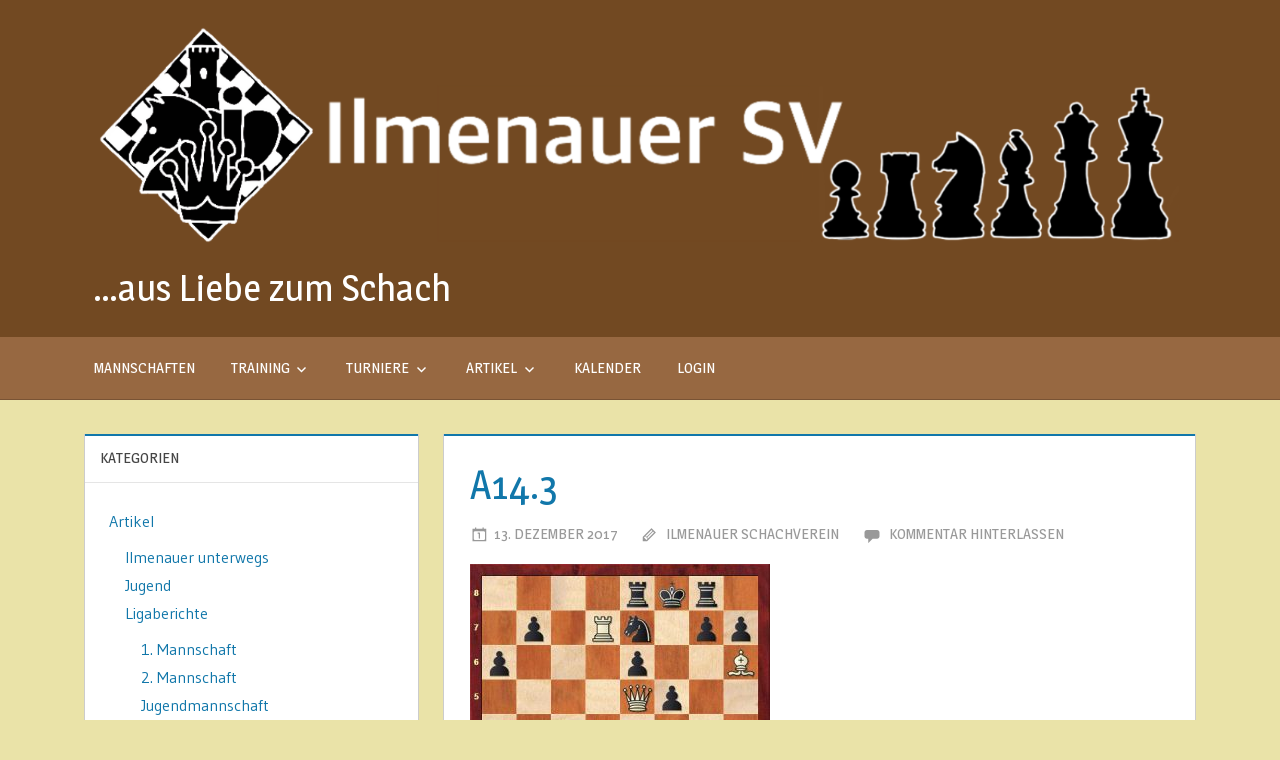

--- FILE ---
content_type: text/html; charset=UTF-8
request_url: https://ilmenauer-schachverein.de/adventskalender-14-tuerchen/a14-3/
body_size: 53777
content:
<!DOCTYPE html>
<html dir="ltr" lang="de" prefix="og: https://ogp.me/ns#">

<head>
<meta charset="UTF-8">
<meta name="viewport" content="width=device-width, initial-scale=1">
<link rel="profile" href="http://gmpg.org/xfn/11">
<link rel="pingback" href="https://ilmenauer-schachverein.de/xmlrpc.php">

<title>A14.3 | ...aus Liebe zum Schach</title>

		<!-- All in One SEO 4.9.3 - aioseo.com -->
	<meta name="robots" content="max-image-preview:large" />
	<meta name="author" content="Ilmenauer Schachverein"/>
	<link rel="canonical" href="https://ilmenauer-schachverein.de/adventskalender-14-tuerchen/a14-3/" />
	<meta name="generator" content="All in One SEO (AIOSEO) 4.9.3" />
		<meta property="og:locale" content="de_DE" />
		<meta property="og:site_name" content="...aus Liebe zum Schach | Aus Liebe zum Schach" />
		<meta property="og:type" content="article" />
		<meta property="og:title" content="A14.3 | ...aus Liebe zum Schach" />
		<meta property="og:url" content="https://ilmenauer-schachverein.de/adventskalender-14-tuerchen/a14-3/" />
		<meta property="og:image" content="https://ilmenauer-schachverein.de/wp-content/uploads/2025/01/Unbenannt-9-1.png" />
		<meta property="og:image:secure_url" content="https://ilmenauer-schachverein.de/wp-content/uploads/2025/01/Unbenannt-9-1.png" />
		<meta property="article:published_time" content="2017-12-13T20:37:13+00:00" />
		<meta property="article:modified_time" content="2017-12-13T20:37:13+00:00" />
		<meta name="twitter:card" content="summary" />
		<meta name="twitter:title" content="A14.3 | ...aus Liebe zum Schach" />
		<meta name="twitter:image" content="https://ilmenauer-schachverein.de/wp-content/uploads/2025/01/Unbenannt-9-1.png" />
		<script type="application/ld+json" class="aioseo-schema">
			{"@context":"https:\/\/schema.org","@graph":[{"@type":"BreadcrumbList","@id":"https:\/\/ilmenauer-schachverein.de\/adventskalender-14-tuerchen\/a14-3\/#breadcrumblist","itemListElement":[{"@type":"ListItem","@id":"https:\/\/ilmenauer-schachverein.de#listItem","position":1,"name":"Home","item":"https:\/\/ilmenauer-schachverein.de","nextItem":{"@type":"ListItem","@id":"https:\/\/ilmenauer-schachverein.de\/adventskalender-14-tuerchen\/a14-3\/#listItem","name":"A14.3"}},{"@type":"ListItem","@id":"https:\/\/ilmenauer-schachverein.de\/adventskalender-14-tuerchen\/a14-3\/#listItem","position":2,"name":"A14.3","previousItem":{"@type":"ListItem","@id":"https:\/\/ilmenauer-schachverein.de#listItem","name":"Home"}}]},{"@type":"ItemPage","@id":"https:\/\/ilmenauer-schachverein.de\/adventskalender-14-tuerchen\/a14-3\/#itempage","url":"https:\/\/ilmenauer-schachverein.de\/adventskalender-14-tuerchen\/a14-3\/","name":"A14.3 | ...aus Liebe zum Schach","inLanguage":"de-DE","isPartOf":{"@id":"https:\/\/ilmenauer-schachverein.de\/#website"},"breadcrumb":{"@id":"https:\/\/ilmenauer-schachverein.de\/adventskalender-14-tuerchen\/a14-3\/#breadcrumblist"},"author":{"@id":"https:\/\/ilmenauer-schachverein.de\/author\/flumior\/#author"},"creator":{"@id":"https:\/\/ilmenauer-schachverein.de\/author\/flumior\/#author"},"datePublished":"2017-12-13T20:37:13+01:00","dateModified":"2017-12-13T20:37:13+01:00"},{"@type":"Organization","@id":"https:\/\/ilmenauer-schachverein.de\/#organization","name":"Ilmenauer Schachverein","description":"Aus Liebe zum Schach","url":"https:\/\/ilmenauer-schachverein.de\/","logo":{"@type":"ImageObject","url":"https:\/\/ilmenauer-schachverein.de\/wp-content\/uploads\/2025\/01\/Unbenannt-9-1.png","@id":"https:\/\/ilmenauer-schachverein.de\/adventskalender-14-tuerchen\/a14-3\/#organizationLogo","width":1440,"height":300},"image":{"@id":"https:\/\/ilmenauer-schachverein.de\/adventskalender-14-tuerchen\/a14-3\/#organizationLogo"}},{"@type":"Person","@id":"https:\/\/ilmenauer-schachverein.de\/author\/flumior\/#author","url":"https:\/\/ilmenauer-schachverein.de\/author\/flumior\/","name":"Ilmenauer Schachverein","image":{"@type":"ImageObject","@id":"https:\/\/ilmenauer-schachverein.de\/adventskalender-14-tuerchen\/a14-3\/#authorImage","url":"https:\/\/secure.gravatar.com\/avatar\/b0b20883ccd9a5d9aa74ac87579601012c05bc1a73389aa9679619a180c1ef0a?s=96&d=mm&r=g","width":96,"height":96,"caption":"Ilmenauer Schachverein"}},{"@type":"WebSite","@id":"https:\/\/ilmenauer-schachverein.de\/#website","url":"https:\/\/ilmenauer-schachverein.de\/","name":"Ilmenauer SV","description":"Aus Liebe zum Schach","inLanguage":"de-DE","publisher":{"@id":"https:\/\/ilmenauer-schachverein.de\/#organization"}}]}
		</script>
		<!-- All in One SEO -->

<link rel="alternate" type="application/rss+xml" title="...aus Liebe zum Schach &raquo; Feed" href="https://ilmenauer-schachverein.de/feed/" />
<link rel="alternate" type="application/rss+xml" title="...aus Liebe zum Schach &raquo; Kommentar-Feed" href="https://ilmenauer-schachverein.de/comments/feed/" />
<link rel="alternate" type="application/rss+xml" title="...aus Liebe zum Schach &raquo; A14.3-Kommentar-Feed" href="https://ilmenauer-schachverein.de/adventskalender-14-tuerchen/a14-3/feed/" />
<link rel="alternate" title="oEmbed (JSON)" type="application/json+oembed" href="https://ilmenauer-schachverein.de/wp-json/oembed/1.0/embed?url=https%3A%2F%2Filmenauer-schachverein.de%2Fadventskalender-14-tuerchen%2Fa14-3%2F" />
<link rel="alternate" title="oEmbed (XML)" type="text/xml+oembed" href="https://ilmenauer-schachverein.de/wp-json/oembed/1.0/embed?url=https%3A%2F%2Filmenauer-schachverein.de%2Fadventskalender-14-tuerchen%2Fa14-3%2F&#038;format=xml" />
<style id='wp-img-auto-sizes-contain-inline-css' type='text/css'>
img:is([sizes=auto i],[sizes^="auto," i]){contain-intrinsic-size:3000px 1500px}
/*# sourceURL=wp-img-auto-sizes-contain-inline-css */
</style>
<style id='wp-emoji-styles-inline-css' type='text/css'>

	img.wp-smiley, img.emoji {
		display: inline !important;
		border: none !important;
		box-shadow: none !important;
		height: 1em !important;
		width: 1em !important;
		margin: 0 0.07em !important;
		vertical-align: -0.1em !important;
		background: none !important;
		padding: 0 !important;
	}
/*# sourceURL=wp-emoji-styles-inline-css */
</style>
<style id='wp-block-library-inline-css' type='text/css'>
:root{--wp-block-synced-color:#7a00df;--wp-block-synced-color--rgb:122,0,223;--wp-bound-block-color:var(--wp-block-synced-color);--wp-editor-canvas-background:#ddd;--wp-admin-theme-color:#007cba;--wp-admin-theme-color--rgb:0,124,186;--wp-admin-theme-color-darker-10:#006ba1;--wp-admin-theme-color-darker-10--rgb:0,107,160.5;--wp-admin-theme-color-darker-20:#005a87;--wp-admin-theme-color-darker-20--rgb:0,90,135;--wp-admin-border-width-focus:2px}@media (min-resolution:192dpi){:root{--wp-admin-border-width-focus:1.5px}}.wp-element-button{cursor:pointer}:root .has-very-light-gray-background-color{background-color:#eee}:root .has-very-dark-gray-background-color{background-color:#313131}:root .has-very-light-gray-color{color:#eee}:root .has-very-dark-gray-color{color:#313131}:root .has-vivid-green-cyan-to-vivid-cyan-blue-gradient-background{background:linear-gradient(135deg,#00d084,#0693e3)}:root .has-purple-crush-gradient-background{background:linear-gradient(135deg,#34e2e4,#4721fb 50%,#ab1dfe)}:root .has-hazy-dawn-gradient-background{background:linear-gradient(135deg,#faaca8,#dad0ec)}:root .has-subdued-olive-gradient-background{background:linear-gradient(135deg,#fafae1,#67a671)}:root .has-atomic-cream-gradient-background{background:linear-gradient(135deg,#fdd79a,#004a59)}:root .has-nightshade-gradient-background{background:linear-gradient(135deg,#330968,#31cdcf)}:root .has-midnight-gradient-background{background:linear-gradient(135deg,#020381,#2874fc)}:root{--wp--preset--font-size--normal:16px;--wp--preset--font-size--huge:42px}.has-regular-font-size{font-size:1em}.has-larger-font-size{font-size:2.625em}.has-normal-font-size{font-size:var(--wp--preset--font-size--normal)}.has-huge-font-size{font-size:var(--wp--preset--font-size--huge)}.has-text-align-center{text-align:center}.has-text-align-left{text-align:left}.has-text-align-right{text-align:right}.has-fit-text{white-space:nowrap!important}#end-resizable-editor-section{display:none}.aligncenter{clear:both}.items-justified-left{justify-content:flex-start}.items-justified-center{justify-content:center}.items-justified-right{justify-content:flex-end}.items-justified-space-between{justify-content:space-between}.screen-reader-text{border:0;clip-path:inset(50%);height:1px;margin:-1px;overflow:hidden;padding:0;position:absolute;width:1px;word-wrap:normal!important}.screen-reader-text:focus{background-color:#ddd;clip-path:none;color:#444;display:block;font-size:1em;height:auto;left:5px;line-height:normal;padding:15px 23px 14px;text-decoration:none;top:5px;width:auto;z-index:100000}html :where(.has-border-color){border-style:solid}html :where([style*=border-top-color]){border-top-style:solid}html :where([style*=border-right-color]){border-right-style:solid}html :where([style*=border-bottom-color]){border-bottom-style:solid}html :where([style*=border-left-color]){border-left-style:solid}html :where([style*=border-width]){border-style:solid}html :where([style*=border-top-width]){border-top-style:solid}html :where([style*=border-right-width]){border-right-style:solid}html :where([style*=border-bottom-width]){border-bottom-style:solid}html :where([style*=border-left-width]){border-left-style:solid}html :where(img[class*=wp-image-]){height:auto;max-width:100%}:where(figure){margin:0 0 1em}html :where(.is-position-sticky){--wp-admin--admin-bar--position-offset:var(--wp-admin--admin-bar--height,0px)}@media screen and (max-width:600px){html :where(.is-position-sticky){--wp-admin--admin-bar--position-offset:0px}}

/*# sourceURL=wp-block-library-inline-css */
</style><style id='global-styles-inline-css' type='text/css'>
:root{--wp--preset--aspect-ratio--square: 1;--wp--preset--aspect-ratio--4-3: 4/3;--wp--preset--aspect-ratio--3-4: 3/4;--wp--preset--aspect-ratio--3-2: 3/2;--wp--preset--aspect-ratio--2-3: 2/3;--wp--preset--aspect-ratio--16-9: 16/9;--wp--preset--aspect-ratio--9-16: 9/16;--wp--preset--color--black: #000000;--wp--preset--color--cyan-bluish-gray: #abb8c3;--wp--preset--color--white: #ffffff;--wp--preset--color--pale-pink: #f78da7;--wp--preset--color--vivid-red: #cf2e2e;--wp--preset--color--luminous-vivid-orange: #ff6900;--wp--preset--color--luminous-vivid-amber: #fcb900;--wp--preset--color--light-green-cyan: #7bdcb5;--wp--preset--color--vivid-green-cyan: #00d084;--wp--preset--color--pale-cyan-blue: #8ed1fc;--wp--preset--color--vivid-cyan-blue: #0693e3;--wp--preset--color--vivid-purple: #9b51e0;--wp--preset--gradient--vivid-cyan-blue-to-vivid-purple: linear-gradient(135deg,rgb(6,147,227) 0%,rgb(155,81,224) 100%);--wp--preset--gradient--light-green-cyan-to-vivid-green-cyan: linear-gradient(135deg,rgb(122,220,180) 0%,rgb(0,208,130) 100%);--wp--preset--gradient--luminous-vivid-amber-to-luminous-vivid-orange: linear-gradient(135deg,rgb(252,185,0) 0%,rgb(255,105,0) 100%);--wp--preset--gradient--luminous-vivid-orange-to-vivid-red: linear-gradient(135deg,rgb(255,105,0) 0%,rgb(207,46,46) 100%);--wp--preset--gradient--very-light-gray-to-cyan-bluish-gray: linear-gradient(135deg,rgb(238,238,238) 0%,rgb(169,184,195) 100%);--wp--preset--gradient--cool-to-warm-spectrum: linear-gradient(135deg,rgb(74,234,220) 0%,rgb(151,120,209) 20%,rgb(207,42,186) 40%,rgb(238,44,130) 60%,rgb(251,105,98) 80%,rgb(254,248,76) 100%);--wp--preset--gradient--blush-light-purple: linear-gradient(135deg,rgb(255,206,236) 0%,rgb(152,150,240) 100%);--wp--preset--gradient--blush-bordeaux: linear-gradient(135deg,rgb(254,205,165) 0%,rgb(254,45,45) 50%,rgb(107,0,62) 100%);--wp--preset--gradient--luminous-dusk: linear-gradient(135deg,rgb(255,203,112) 0%,rgb(199,81,192) 50%,rgb(65,88,208) 100%);--wp--preset--gradient--pale-ocean: linear-gradient(135deg,rgb(255,245,203) 0%,rgb(182,227,212) 50%,rgb(51,167,181) 100%);--wp--preset--gradient--electric-grass: linear-gradient(135deg,rgb(202,248,128) 0%,rgb(113,206,126) 100%);--wp--preset--gradient--midnight: linear-gradient(135deg,rgb(2,3,129) 0%,rgb(40,116,252) 100%);--wp--preset--font-size--small: 13px;--wp--preset--font-size--medium: 20px;--wp--preset--font-size--large: 36px;--wp--preset--font-size--x-large: 42px;--wp--preset--spacing--20: 0.44rem;--wp--preset--spacing--30: 0.67rem;--wp--preset--spacing--40: 1rem;--wp--preset--spacing--50: 1.5rem;--wp--preset--spacing--60: 2.25rem;--wp--preset--spacing--70: 3.38rem;--wp--preset--spacing--80: 5.06rem;--wp--preset--shadow--natural: 6px 6px 9px rgba(0, 0, 0, 0.2);--wp--preset--shadow--deep: 12px 12px 50px rgba(0, 0, 0, 0.4);--wp--preset--shadow--sharp: 6px 6px 0px rgba(0, 0, 0, 0.2);--wp--preset--shadow--outlined: 6px 6px 0px -3px rgb(255, 255, 255), 6px 6px rgb(0, 0, 0);--wp--preset--shadow--crisp: 6px 6px 0px rgb(0, 0, 0);}:where(.is-layout-flex){gap: 0.5em;}:where(.is-layout-grid){gap: 0.5em;}body .is-layout-flex{display: flex;}.is-layout-flex{flex-wrap: wrap;align-items: center;}.is-layout-flex > :is(*, div){margin: 0;}body .is-layout-grid{display: grid;}.is-layout-grid > :is(*, div){margin: 0;}:where(.wp-block-columns.is-layout-flex){gap: 2em;}:where(.wp-block-columns.is-layout-grid){gap: 2em;}:where(.wp-block-post-template.is-layout-flex){gap: 1.25em;}:where(.wp-block-post-template.is-layout-grid){gap: 1.25em;}.has-black-color{color: var(--wp--preset--color--black) !important;}.has-cyan-bluish-gray-color{color: var(--wp--preset--color--cyan-bluish-gray) !important;}.has-white-color{color: var(--wp--preset--color--white) !important;}.has-pale-pink-color{color: var(--wp--preset--color--pale-pink) !important;}.has-vivid-red-color{color: var(--wp--preset--color--vivid-red) !important;}.has-luminous-vivid-orange-color{color: var(--wp--preset--color--luminous-vivid-orange) !important;}.has-luminous-vivid-amber-color{color: var(--wp--preset--color--luminous-vivid-amber) !important;}.has-light-green-cyan-color{color: var(--wp--preset--color--light-green-cyan) !important;}.has-vivid-green-cyan-color{color: var(--wp--preset--color--vivid-green-cyan) !important;}.has-pale-cyan-blue-color{color: var(--wp--preset--color--pale-cyan-blue) !important;}.has-vivid-cyan-blue-color{color: var(--wp--preset--color--vivid-cyan-blue) !important;}.has-vivid-purple-color{color: var(--wp--preset--color--vivid-purple) !important;}.has-black-background-color{background-color: var(--wp--preset--color--black) !important;}.has-cyan-bluish-gray-background-color{background-color: var(--wp--preset--color--cyan-bluish-gray) !important;}.has-white-background-color{background-color: var(--wp--preset--color--white) !important;}.has-pale-pink-background-color{background-color: var(--wp--preset--color--pale-pink) !important;}.has-vivid-red-background-color{background-color: var(--wp--preset--color--vivid-red) !important;}.has-luminous-vivid-orange-background-color{background-color: var(--wp--preset--color--luminous-vivid-orange) !important;}.has-luminous-vivid-amber-background-color{background-color: var(--wp--preset--color--luminous-vivid-amber) !important;}.has-light-green-cyan-background-color{background-color: var(--wp--preset--color--light-green-cyan) !important;}.has-vivid-green-cyan-background-color{background-color: var(--wp--preset--color--vivid-green-cyan) !important;}.has-pale-cyan-blue-background-color{background-color: var(--wp--preset--color--pale-cyan-blue) !important;}.has-vivid-cyan-blue-background-color{background-color: var(--wp--preset--color--vivid-cyan-blue) !important;}.has-vivid-purple-background-color{background-color: var(--wp--preset--color--vivid-purple) !important;}.has-black-border-color{border-color: var(--wp--preset--color--black) !important;}.has-cyan-bluish-gray-border-color{border-color: var(--wp--preset--color--cyan-bluish-gray) !important;}.has-white-border-color{border-color: var(--wp--preset--color--white) !important;}.has-pale-pink-border-color{border-color: var(--wp--preset--color--pale-pink) !important;}.has-vivid-red-border-color{border-color: var(--wp--preset--color--vivid-red) !important;}.has-luminous-vivid-orange-border-color{border-color: var(--wp--preset--color--luminous-vivid-orange) !important;}.has-luminous-vivid-amber-border-color{border-color: var(--wp--preset--color--luminous-vivid-amber) !important;}.has-light-green-cyan-border-color{border-color: var(--wp--preset--color--light-green-cyan) !important;}.has-vivid-green-cyan-border-color{border-color: var(--wp--preset--color--vivid-green-cyan) !important;}.has-pale-cyan-blue-border-color{border-color: var(--wp--preset--color--pale-cyan-blue) !important;}.has-vivid-cyan-blue-border-color{border-color: var(--wp--preset--color--vivid-cyan-blue) !important;}.has-vivid-purple-border-color{border-color: var(--wp--preset--color--vivid-purple) !important;}.has-vivid-cyan-blue-to-vivid-purple-gradient-background{background: var(--wp--preset--gradient--vivid-cyan-blue-to-vivid-purple) !important;}.has-light-green-cyan-to-vivid-green-cyan-gradient-background{background: var(--wp--preset--gradient--light-green-cyan-to-vivid-green-cyan) !important;}.has-luminous-vivid-amber-to-luminous-vivid-orange-gradient-background{background: var(--wp--preset--gradient--luminous-vivid-amber-to-luminous-vivid-orange) !important;}.has-luminous-vivid-orange-to-vivid-red-gradient-background{background: var(--wp--preset--gradient--luminous-vivid-orange-to-vivid-red) !important;}.has-very-light-gray-to-cyan-bluish-gray-gradient-background{background: var(--wp--preset--gradient--very-light-gray-to-cyan-bluish-gray) !important;}.has-cool-to-warm-spectrum-gradient-background{background: var(--wp--preset--gradient--cool-to-warm-spectrum) !important;}.has-blush-light-purple-gradient-background{background: var(--wp--preset--gradient--blush-light-purple) !important;}.has-blush-bordeaux-gradient-background{background: var(--wp--preset--gradient--blush-bordeaux) !important;}.has-luminous-dusk-gradient-background{background: var(--wp--preset--gradient--luminous-dusk) !important;}.has-pale-ocean-gradient-background{background: var(--wp--preset--gradient--pale-ocean) !important;}.has-electric-grass-gradient-background{background: var(--wp--preset--gradient--electric-grass) !important;}.has-midnight-gradient-background{background: var(--wp--preset--gradient--midnight) !important;}.has-small-font-size{font-size: var(--wp--preset--font-size--small) !important;}.has-medium-font-size{font-size: var(--wp--preset--font-size--medium) !important;}.has-large-font-size{font-size: var(--wp--preset--font-size--large) !important;}.has-x-large-font-size{font-size: var(--wp--preset--font-size--x-large) !important;}
/*# sourceURL=global-styles-inline-css */
</style>

<style id='classic-theme-styles-inline-css' type='text/css'>
/*! This file is auto-generated */
.wp-block-button__link{color:#fff;background-color:#32373c;border-radius:9999px;box-shadow:none;text-decoration:none;padding:calc(.667em + 2px) calc(1.333em + 2px);font-size:1.125em}.wp-block-file__button{background:#32373c;color:#fff;text-decoration:none}
/*# sourceURL=/wp-includes/css/classic-themes.min.css */
</style>
<link rel='stylesheet' id='contact-form-7-css' href='https://ilmenauer-schachverein.de/wp-content/plugins/contact-form-7/includes/css/styles.css?ver=6.1.4' type='text/css' media='all' />
<link rel='stylesheet' id='list-last-changes-css' href='https://ilmenauer-schachverein.de/wp-content/plugins/list-last-changes/css/list-last-changes.css?ver=6.9' type='text/css' media='all' />
<link rel='stylesheet' id='if-menu-site-css-css' href='https://ilmenauer-schachverein.de/wp-content/plugins/if-menu/assets/if-menu-site.css?ver=6.9' type='text/css' media='all' />
<link rel='stylesheet' id='sidebar-login-css' href='https://ilmenauer-schachverein.de/wp-content/plugins/sidebar-login/build/sidebar-login.css?ver=1603096399' type='text/css' media='all' />
<link rel='stylesheet' id='treville-stylesheet-css' href='https://ilmenauer-schachverein.de/wp-content/themes/Ilmenau/style.css?ver=1.2.1' type='text/css' media='all' />
<style id='treville-stylesheet-inline-css' type='text/css'>
.site-description, .type-post .entry-footer .entry-categories, .type-post .post-navigation { position: absolute; clip: rect(1px, 1px, 1px, 1px); width: 1px; height: 1px; overflow: hidden; }
/*# sourceURL=treville-stylesheet-inline-css */
</style>
<link rel='stylesheet' id='genericons-css' href='https://ilmenauer-schachverein.de/wp-content/themes/Ilmenau/css/genericons/genericons.css?ver=3.4.1' type='text/css' media='all' />
<link rel='stylesheet' id='treville-default-fonts-css' href='//fonts.googleapis.com/css?family=Gudea%3A400%2C400italic%2C700%2C700italic%7CMagra%3A400%2C400italic%2C700%2C700italic&#038;subset=latin%2Clatin-ext' type='text/css' media='all' />
<link rel='stylesheet' id='tablepress-default-css' href='https://ilmenauer-schachverein.de/wp-content/tablepress-combined.min.css?ver=67' type='text/css' media='all' />
<link rel='stylesheet' id='simcal-qtip-css' href='https://ilmenauer-schachverein.de/wp-content/plugins/google-calendar-events/assets/generated/vendor/jquery.qtip.min.css?ver=3.6.1' type='text/css' media='all' />
<link rel='stylesheet' id='simcal-default-calendar-grid-css' href='https://ilmenauer-schachverein.de/wp-content/plugins/google-calendar-events/assets/generated/default-calendar-grid.min.css?ver=3.6.1' type='text/css' media='all' />
<link rel='stylesheet' id='simcal-default-calendar-list-css' href='https://ilmenauer-schachverein.de/wp-content/plugins/google-calendar-events/assets/generated/default-calendar-list.min.css?ver=3.6.1' type='text/css' media='all' />
<script type="text/javascript" src="https://ilmenauer-schachverein.de/wp-includes/js/jquery/jquery.min.js?ver=3.7.1" id="jquery-core-js"></script>
<script type="text/javascript" src="https://ilmenauer-schachverein.de/wp-includes/js/jquery/jquery-migrate.min.js?ver=3.4.1" id="jquery-migrate-js"></script>
<script type="text/javascript" src="https://ilmenauer-schachverein.de/wp-content/themes/Ilmenau/js/navigation.js?ver=20170619" id="treville-jquery-navigation-js"></script>
<link rel="https://api.w.org/" href="https://ilmenauer-schachverein.de/wp-json/" /><link rel="alternate" title="JSON" type="application/json" href="https://ilmenauer-schachverein.de/wp-json/wp/v2/media/570" /><link rel="EditURI" type="application/rsd+xml" title="RSD" href="https://ilmenauer-schachverein.de/xmlrpc.php?rsd" />
<meta name="generator" content="WordPress 6.9" />
<link rel='shortlink' href='https://ilmenauer-schachverein.de/?p=570' />
<style type="text/css" id="custom-background-css">
body.custom-background { background-color: #eae3a8; }
</style>
	<link rel="icon" href="https://ilmenauer-schachverein.de/wp-content/uploads/2025/01/cropped-Unbenannt-9-1-32x32.png" sizes="32x32" />
<link rel="icon" href="https://ilmenauer-schachverein.de/wp-content/uploads/2025/01/cropped-Unbenannt-9-1-192x192.png" sizes="192x192" />
<link rel="apple-touch-icon" href="https://ilmenauer-schachverein.de/wp-content/uploads/2025/01/cropped-Unbenannt-9-1-180x180.png" />
<meta name="msapplication-TileImage" content="https://ilmenauer-schachverein.de/wp-content/uploads/2025/01/cropped-Unbenannt-9-1-270x270.png" />
		<style type="text/css" id="wp-custom-css">
			.widget ul {
    list-style: none;
}	
.main-navigation-menu ul {
    position: absolute;
    z-index: 99;
    display: none;
    margin: 0;
    padding: 0;
    background: #724922
; /* Hintergrundfarbe des Dropdown-Menüs */
    border: 1px solid rgba(0,0,0,0.2);
    border-top: 4px solid rgba(0,0,0,0.2);
    list-style-position: outside;
    list-style-type: none;
}
/*
.main-navigation-menu ul a {
    box-sizing: border-box;
    padding: 1em;
    min-width: 250px;
    min-width: 16rem;
    border-bottom: 1px solid rgba(0,0,0,0.2);
    font-size: 14px;
    font-size: 0.875rem;
    -webkit-transition: none;
    transition: none;
    color: #016601; /* Textfarbe des Dropdown-Menüs */
}






		</style>
		</head>

<body class="attachment wp-singular attachment-template-default single single-attachment postid-570 attachmentid-570 attachment-jpeg custom-background wp-custom-logo wp-theme-Ilmenau sidebar-left author-hidden">

	<div id="page" class="hfeed site">

		<a class="skip-link screen-reader-text" href="#content">Zum Inhalt springen</a>

		<header id="masthead" class="site-header clearfix" role="banner">

			<div class="header-main container clearfix">

				<div id="logo" class="site-branding clearfix">

					<a href="https://ilmenauer-schachverein.de/" class="custom-logo-link" rel="home"><img width="1440" height="300" src="https://ilmenauer-schachverein.de/wp-content/uploads/2025/01/Unbenannt-9-1.png" class="custom-logo" alt="&#8230;aus Liebe zum Schach" decoding="async" fetchpriority="high" srcset="https://ilmenauer-schachverein.de/wp-content/uploads/2025/01/Unbenannt-9-1.png 1440w, https://ilmenauer-schachverein.de/wp-content/uploads/2025/01/Unbenannt-9-1-300x63.png 300w, https://ilmenauer-schachverein.de/wp-content/uploads/2025/01/Unbenannt-9-1-1024x213.png 1024w, https://ilmenauer-schachverein.de/wp-content/uploads/2025/01/Unbenannt-9-1-768x160.png 768w" sizes="(max-width: 1440px) 100vw, 1440px" /></a>					
			<p class="site-title"><a href="https://ilmenauer-schachverein.de/" rel="home">&#8230;aus Liebe zum Schach</a></p>

							
			<p class="site-description">Aus Liebe zum Schach</p>

		
				</div><!-- .site-branding -->

				<div id="header-navigation" class="header-area">

					<div class="top-navigation-menu-wrap"></div>
					
				</div>

			</div><!-- .header-main -->

			
				<div id="main-navigation-wrap" class="main-navigation-wrap clearfix">

					<nav id="main-navigation" class="primary-navigation navigation container clearfix" role="navigation">

						<ul id="menu-hauptmenue" class="main-navigation-menu"><li id="menu-item-39" class="menu-item menu-item-type-post_type menu-item-object-page menu-item-39"><a href="https://ilmenauer-schachverein.de/mannschaften/">Mannschaften</a></li>
<li id="menu-item-40" class="menu-item menu-item-type-post_type menu-item-object-page menu-item-has-children menu-item-40"><a href="https://ilmenauer-schachverein.de/training/">Training</a>
<ul class="sub-menu">
	<li id="menu-item-977" class="menu-item menu-item-type-post_type menu-item-object-page menu-item-977"><a href="https://ilmenauer-schachverein.de/training/">Training</a></li>
	<li id="menu-item-976" class="menu-item menu-item-type-post_type menu-item-object-page menu-item-976"><a href="https://ilmenauer-schachverein.de/schach-ag-tu-ilmenau/">Schach AG an der TU Ilmenau</a></li>
</ul>
</li>
<li id="menu-item-210" class="menu-item menu-item-type-post_type menu-item-object-page menu-item-has-children menu-item-210"><a href="https://ilmenauer-schachverein.de/turniere/">Turniere</a>
<ul class="sub-menu">
	<li id="menu-item-3042" class="menu-item menu-item-type-custom menu-item-object-custom menu-item-has-children menu-item-3042"><a href="https://isst.ilmenauer-schachverein.de/">Ilmenauer Schnellschachturnier</a>
	<ul class="sub-menu">
		<li id="menu-item-3040" class="menu-item menu-item-type-custom menu-item-object-custom menu-item-3040"><a href="https://isst.ilmenauer-schachverein.de/2023">2023 &#8211; Ilmenauer Schnellschachturnier</a></li>
		<li id="menu-item-3038" class="menu-item menu-item-type-custom menu-item-object-custom menu-item-3038"><a href="https://isst.ilmenauer-schachverein.de/2024">2024 &#8211; Ilmenauer Schnellschachturnier</a></li>
		<li id="menu-item-3142" class="menu-item menu-item-type-custom menu-item-object-custom menu-item-3142"><a href="https://isst.ilmenauer-schachverein.de/2025">2025 &#8211; Ilmenauer Schnellschachturnier</a></li>
	</ul>
</li>
	<li id="menu-item-3145" class="menu-item menu-item-type-custom menu-item-object-custom menu-item-has-children menu-item-3145"><a href="https://open.ilmenauer-schachverein.de/">Ilmenauer Open</a>
	<ul class="sub-menu">
		<li id="menu-item-3032" class="menu-item menu-item-type-custom menu-item-object-custom menu-item-3032"><a href="https://open.ilmenauer-schachverein.de/2024">2024 &#8211; Ilmenauer Open</a></li>
		<li id="menu-item-3143" class="menu-item menu-item-type-custom menu-item-object-custom menu-item-3143"><a href="https://open.ilmenauer-schachverein.de/2025">2025 &#8211; Ilmenauer Open</a></li>
	</ul>
</li>
	<li id="menu-item-3041" class="menu-item menu-item-type-custom menu-item-object-custom menu-item-has-children menu-item-3041"><a href="https://vm.ilmenauer-schachverein.de">Vereinsmeisterschaft</a>
	<ul class="sub-menu">
		<li id="menu-item-3039" class="menu-item menu-item-type-custom menu-item-object-custom menu-item-3039"><a href="https://vm.ilmenauer-schachverein.de/2023">2023 &#8211; Vereinsmeisterschaft</a></li>
		<li id="menu-item-3037" class="menu-item menu-item-type-custom menu-item-object-custom menu-item-3037"><a href="https://vm.ilmenauer-schachverein.de/2024">2024 &#8211; Vereinsmeisterschaft</a></li>
		<li id="menu-item-3144" class="menu-item menu-item-type-custom menu-item-object-custom menu-item-3144"><a href="https://vm.ilmenauer-schachverein.de/2025/">2025 &#8211; Vereinsmeisterschaft</a></li>
	</ul>
</li>
	<li id="menu-item-61" class="menu-item menu-item-type-post_type menu-item-object-page menu-item-has-children menu-item-61"><a href="https://ilmenauer-schachverein.de/vereinsturniere/">Vereinsturniere &#8211; sonstige</a>
	<ul class="sub-menu">
		<li id="menu-item-85" class="menu-item menu-item-type-post_type menu-item-object-page menu-item-85"><a href="https://ilmenauer-schachverein.de/vereinsturniere/vereinsmeisterschaft-2017/">Vereinsmeisterschaft</a></li>
		<li id="menu-item-73" class="menu-item menu-item-type-post_type menu-item-object-page menu-item-73"><a href="https://ilmenauer-schachverein.de/vereinsturniere/vereinspokal/">Vereinspokal</a></li>
		<li id="menu-item-72" class="menu-item menu-item-type-post_type menu-item-object-page menu-item-72"><a href="https://ilmenauer-schachverein.de/vereinsturniere/blitzmeisterschaft/">Blitzmeisterschaft</a></li>
	</ul>
</li>
</ul>
</li>
<li id="menu-item-131" class="menu-item menu-item-type-taxonomy menu-item-object-category menu-item-has-children menu-item-131"><a href="https://ilmenauer-schachverein.de/category/artikel/">Artikel</a>
<ul class="sub-menu">
	<li id="menu-item-286" class="menu-item menu-item-type-taxonomy menu-item-object-category menu-item-286"><a href="https://ilmenauer-schachverein.de/category/artikel/ligaberichte/">Ligaberichte</a></li>
	<li id="menu-item-287" class="menu-item menu-item-type-taxonomy menu-item-object-category menu-item-287"><a href="https://ilmenauer-schachverein.de/category/artikel/ilmenauer-unterwegs/">Ilmenauer unterwegs</a></li>
</ul>
</li>
<li id="menu-item-2778" class="menu-item menu-item-type-post_type menu-item-object-page menu-item-2778"><a href="https://ilmenauer-schachverein.de/kalender/">Kalender</a></li>
<li id="menu-item-2779" class="menu-item menu-item-type-post_type menu-item-object-page menu-item-2779"><a href="https://ilmenauer-schachverein.de/login/">Login</a></li>
</ul>
					</nav><!-- #main-navigation -->

				</div>

			
		</header><!-- #masthead -->

		
		
		
		<div id="content" class="site-content container clearfix">

	<section id="primary" class="content-single content-area">
		<main id="main" class="site-main" role="main">

		
<article id="post-570" class="post-570 attachment type-attachment status-inherit hentry">

	<header class="entry-header">

		<h1 class="entry-title">A14.3</h1>
		<div class="entry-meta"><span class="meta-date"><a href="https://ilmenauer-schachverein.de/adventskalender-14-tuerchen/a14-3/" title="20:37" rel="bookmark"><time class="entry-date published updated" datetime="2017-12-13T20:37:13+01:00">13. Dezember 2017</time></a></span><span class="meta-author"> <span class="author vcard"><a class="url fn n" href="https://ilmenauer-schachverein.de/author/flumior/" title="Alle Beiträge von Ilmenauer Schachverein anzeigen" rel="author">Ilmenauer Schachverein</a></span></span><span class="meta-comments"> <a href="https://ilmenauer-schachverein.de/adventskalender-14-tuerchen/a14-3/#respond">Kommentar hinterlassen</a></span></div>
	</header><!-- .entry-header -->

	
	<div class="post-content">

		<div class="entry-content clearfix">

			<p class="attachment"><a href='https://ilmenauer-schachverein.de/wp-content/uploads/2017/12/A14.3.jpg'><img decoding="async" width="300" height="300" src="https://ilmenauer-schachverein.de/wp-content/uploads/2017/12/A14.3-300x300.jpg" class="attachment-medium size-medium" alt="" srcset="https://ilmenauer-schachverein.de/wp-content/uploads/2017/12/A14.3-300x300.jpg 300w, https://ilmenauer-schachverein.de/wp-content/uploads/2017/12/A14.3-150x150.jpg 150w, https://ilmenauer-schachverein.de/wp-content/uploads/2017/12/A14.3.jpg 452w" sizes="(max-width: 300px) 100vw, 300px" /></a></p>

			
		</div><!-- .entry-content -->

		<footer class="entry-footer">

			
		<div class="entry-categories clearfix">
			<span class="meta-categories clearfix">
							</span>
		</div><!-- .entry-categories -->

					
		</footer><!-- .entry-footer -->

	</div>

	
	
</article>
	<div id="respond" class="comment-respond">
		<h3 id="reply-title" class="comment-reply-title">Schreibe einen Kommentar</h3><form action="https://ilmenauer-schachverein.de/wp-comments-post.php" method="post" id="commentform" class="comment-form"><p class="comment-notes"><span id="email-notes">Deine E-Mail-Adresse wird nicht veröffentlicht.</span> <span class="required-field-message">Erforderliche Felder sind mit <span class="required">*</span> markiert</span></p><p class="comment-form-comment"><label for="comment">Kommentar <span class="required">*</span></label> <textarea autocomplete="new-password"  id="fb9fcdb465"  name="fb9fcdb465"   cols="45" rows="8" maxlength="65525" required></textarea><textarea id="comment" aria-label="hp-comment" aria-hidden="true" name="comment" autocomplete="new-password" style="padding:0 !important;clip:rect(1px, 1px, 1px, 1px) !important;position:absolute !important;white-space:nowrap !important;height:1px !important;width:1px !important;overflow:hidden !important;" tabindex="-1"></textarea><script data-noptimize>document.getElementById("comment").setAttribute( "id", "a56d80f80104f0198f8a479f9dc5b3e1" );document.getElementById("fb9fcdb465").setAttribute( "id", "comment" );</script></p><p class="comment-form-author"><label for="author">Name <span class="required">*</span></label> <input id="author" name="author" type="text" value="" size="30" maxlength="245" autocomplete="name" required /></p>
<p class="comment-form-email"><label for="email">E-Mail-Adresse <span class="required">*</span></label> <input id="email" name="email" type="email" value="" size="30" maxlength="100" aria-describedby="email-notes" autocomplete="email" required /></p>
<p class="comment-form-url"><label for="url">Website</label> <input id="url" name="url" type="url" value="" size="30" maxlength="200" autocomplete="url" /></p>
<p class="form-submit"><input name="submit" type="submit" id="submit" class="submit" value="Kommentar abschicken" /> <input type='hidden' name='comment_post_ID' value='570' id='comment_post_ID' />
<input type='hidden' name='comment_parent' id='comment_parent' value='0' />
</p></form>	</div><!-- #respond -->
	
		</main><!-- #main -->
	</section><!-- #primary -->

	
	<section id="secondary" class="sidebar widget-area clearfix" role="complementary">

		<div class="widget-wrap"><aside id="categories-5" class="widget widget_categories clearfix"><div class="widget-header"><h3 class="widget-title">Kategorien</h3></div>
			<ul>
					<li class="cat-item cat-item-17"><a href="https://ilmenauer-schachverein.de/category/artikel/">Artikel</a>
<ul class='children'>
	<li class="cat-item cat-item-19"><a href="https://ilmenauer-schachverein.de/category/artikel/ilmenauer-unterwegs/">Ilmenauer unterwegs</a>
</li>
	<li class="cat-item cat-item-59"><a href="https://ilmenauer-schachverein.de/category/artikel/jugend/">Jugend</a>
</li>
	<li class="cat-item cat-item-4"><a href="https://ilmenauer-schachverein.de/category/artikel/ligaberichte/">Ligaberichte</a>
	<ul class='children'>
	<li class="cat-item cat-item-5"><a href="https://ilmenauer-schachverein.de/category/artikel/ligaberichte/1-mannschaft/">1. Mannschaft</a>
</li>
	<li class="cat-item cat-item-6"><a href="https://ilmenauer-schachverein.de/category/artikel/ligaberichte/2-mannschaft/">2. Mannschaft</a>
</li>
	<li class="cat-item cat-item-8"><a href="https://ilmenauer-schachverein.de/category/artikel/ligaberichte/jugendmannschaft/">Jugendmannschaft</a>
</li>
	</ul>
</li>
</ul>
</li>
	<li class="cat-item cat-item-34"><a href="https://ilmenauer-schachverein.de/category/kalender/">Kalender</a>
<ul class='children'>
	<li class="cat-item cat-item-39"><a href="https://ilmenauer-schachverein.de/category/kalender/sonstiges/">sonstiges</a>
</li>
</ul>
</li>
	<li class="cat-item cat-item-1"><a href="https://ilmenauer-schachverein.de/category/neuigkeiten/">Neuigkeiten</a>
</li>
	<li class="cat-item cat-item-21"><a href="https://ilmenauer-schachverein.de/category/eigene-turniere/">Turniere</a>
<ul class='children'>
	<li class="cat-item cat-item-22"><a href="https://ilmenauer-schachverein.de/category/eigene-turniere/gerd-fornahl-gedenkturnier/">Gerd-Fornahl Gedenkturnier</a>
</li>
	<li class="cat-item cat-item-20"><a href="https://ilmenauer-schachverein.de/category/eigene-turniere/issm/">Ilmenauer Schnellschachturnier</a>
</li>
</ul>
</li>
			</ul>

			</aside></div><div class="widget-wrap"><aside id="text-11" class="widget widget_text clearfix"><div class="widget-header"><h3 class="widget-title">Mitgliederbereich</h3></div>			<div class="textwidget"><ul>
<li>Mitgliederportal</li>
<li>Cloud</li>
<li>Videos, Material, Datenbanken</li>
</ul>
<p><a href="https://ilmenauer-schachverein.de/login/">-&gt; Hier Anmelden</a></p>
</div>
		</aside></div><div class="widget-wrap"><aside id="text-13" class="widget widget_text clearfix"><div class="widget-header"><h3 class="widget-title">Informationen</h3></div>			<div class="textwidget"><p><strong>Direkt zu &#8230;</strong></p>
<p><a href="https://ed.thsb.de/thueringen/thueringenliga?view=rangliste&amp;liga=270" target="_blank" rel="noopener">Ergebnisse Thüringenliga 2025/26</a></p>
<p><a href="https://ed.thsb.de/sb-mitte/1-bezirksklasse-mitte?view=rangliste&amp;liga=277" target="_blank" rel="noopener">Ergebnisse 1. Bezirksklasse Mitte 2025/26</a></p>
<p><a href="https://ed.thsb.de/sb-mitte/2-bezirksklasse-mitte?view=rangliste&amp;liga=278" target="_blank" rel="noopener">Ergebnisse 2. Bezirksklasse Mitte 2025/26</a></p>
<p><strong>Kurznachrichten</strong></p>
<p>Am vierten Spieltag, der am 14.12. stattfand, verlor die erste Mannschaft stark geschwächt ihr Auswärtsspiel gegen Meuselwitzer SV mit 3:5. Die zweite Mannschaft gewann gegen SV Empor Erfurt 4 3,5:2,5. Die dritte Mannschaft siegte 2,5 : 1,5   gegen den SC Turm Erfurt 4.</p>
<p>Unser <strong>Training</strong> findet aktuell im <strong>Ernst-Abbe-Zentrum</strong> (Ehrenbergstraße 29) zu den gewohnten Zeiten statt!</p>
<p><strong>Veranstaltungen</strong><br />
<div class="simcal-calendar simcal-default-calendar simcal-default-calendar-list simcal-default-calendar-light" data-calendar-id="2216" data-timezone="Europe/Paris" data-offset="3600" data-week-start="1" data-calendar-start="1768518000" data-calendar-end="1777208400" data-events-first="1769932800" data-events-last="1777208400"><div class="simcal-calendar-list simcal-calendar-list-compact"><nav class="simcal-calendar-head">
	<div class="simcal-nav">
		<button class="simcal-nav-button simcal-prev" title="Zurück" aria-label="Zurück">
			<i class="simcal-icon-left"></i>
		</button>
	</div>
	<div class="simcal-nav simcal-current " data-calendar-current="1768518000">
		<h3 class="simcal-current-label"> </h3>
	</div>
	<div class="simcal-nav">		<button class="simcal-nav-button simcal-next" title="Weiter" aria-label="Weiter">			<i class="simcal-icon-right"></i>
		</button>
	</div>
</nav>
<div class="simcal-events-list-container" data-prev="1752616800" data-next="1784152800" data-heading-small="Feb. - Apr. 2026" data-heading-large="Februar - April, 2026"><div class="simcal-weekday-0 simcal-past simcal-day simcal-day-has-events simcal-day-has-1-events simcal-events-calendar-2216" data-events-count="1">
	<ul class="simcal-events">
	<li class="simcal-event simcal-events-calendar-2216" style="" itemscope itemtype="http://schema.org/Event" data-start="1769932800">
		<div class="simcal-event-details"><p><strong><span class="simcal-event-start simcal-event-start-date" data-event-start="1769932800" data-event-format="j. F Y" itemprop="startDate" content="2026-02-01T09:00:00+01:00">1. Februar 2026</span> <span class="simcal-event-start simcal-event-start-time" data-event-start="1769932800" data-event-format="H:i" itemprop="startDate" content="2026-02-01T09:00:00+01:00">09:00</span> Uhr</strong></p>
<div><div class="simcal-event-description" itemprop="description"><table>
<tbody>
<tr>
<td><b>Thüringer Spielklassen</b></td>
</tr>
<tr>
<td>6. Runde</td>
</tr>
</tbody>
</table>
</div></div></div>
	</li>
</ul>

</div>
<div class="simcal-weekday-0 simcal-past simcal-day simcal-day-has-events simcal-day-has-1-events simcal-events-calendar-2216" data-events-count="1">
	<ul class="simcal-events">
	<li class="simcal-event simcal-events-calendar-2216" style="" itemscope itemtype="http://schema.org/Event" data-start="1772352000">
		<div class="simcal-event-details"><p><strong><span class="simcal-event-start simcal-event-start-date" data-event-start="1772352000" data-event-format="j. F Y" itemprop="startDate" content="2026-03-01T09:00:00+01:00">1. März 2026</span> <span class="simcal-event-start simcal-event-start-time" data-event-start="1772352000" data-event-format="H:i" itemprop="startDate" content="2026-03-01T09:00:00+01:00">09:00</span> Uhr</strong></p>
<div><div class="simcal-event-description" itemprop="description"><table>
<tbody>
<tr>
<td><b>Thüringer Spielklassen</b></td>
</tr>
<tr>
<td>7. Runde</td>
</tr>
</tbody>
</table>
</div></div></div>
	</li>
</ul>

</div>
<div class="simcal-weekday-0 simcal-past simcal-day simcal-day-has-events simcal-day-has-1-events simcal-events-calendar-2216" data-events-count="1">
	<ul class="simcal-events">
	<li class="simcal-event simcal-events-calendar-2216" style="" itemscope itemtype="http://schema.org/Event" data-start="1774767600">
		<div class="simcal-event-details"><p><strong><span class="simcal-event-start simcal-event-start-date" data-event-start="1774767600" data-event-format="j. F Y" itemprop="startDate" content="2026-03-29T09:00:00+02:00">29. März 2026</span> <span class="simcal-event-start simcal-event-start-time" data-event-start="1774767600" data-event-format="H:i" itemprop="startDate" content="2026-03-29T09:00:00+02:00">09:00</span> Uhr</strong></p>
<div><div class="simcal-event-description" itemprop="description"><table>
<tbody>
<tr>
<td><b>Thüringer Spielklassen</b></td>
</tr>
<tr>
<td>8. Runde</td>
</tr>
</tbody>
</table>
</div></div></div>
	</li>
</ul>

</div>
<div class="simcal-weekday-0 simcal-past simcal-day simcal-day-has-events simcal-day-has-1-events simcal-events-calendar-2216" data-events-count="1">
	<ul class="simcal-events">
	<li class="simcal-event simcal-events-calendar-2216" style="" itemscope itemtype="http://schema.org/Event" data-start="1777186800">
		<div class="simcal-event-details"><p><strong><span class="simcal-event-start simcal-event-start-date" data-event-start="1777186800" data-event-format="j. F Y" itemprop="startDate" content="2026-04-26T09:00:00+02:00">26. April 2026</span> <span class="simcal-event-start simcal-event-start-time" data-event-start="1777186800" data-event-format="H:i" itemprop="startDate" content="2026-04-26T09:00:00+02:00">09:00</span> Uhr</strong></p>
<div><div class="simcal-event-description" itemprop="description"><table>
<tbody>
<tr>
<td><b>Thüringer Spielklassen</b></td>
</tr>
<tr>
<td>9. Runde</td>
</tr>
</tbody>
</table>
</div></div></div>
	</li>
</ul>

</div>
</div><div class="simcal-ajax-loader simcal-spinner-top" style="display: none;"><i class="simcal-icon-spinner simcal-icon-spin"></i></div></div></div></p>
<p><strong>zuletzt bearbeitete Beiträge</strong><br />
 <ul>
  <li class="list_last_changes_title">
- <a href="https://ilmenauer-schachverein.de/zum-gedenken-an-dr-klaus-leuner/">Zum Gedenken an Dr. Klaus Leuner</a>   </li>
  <li class="list_last_changes_title">
- <a href="https://ilmenauer-schachverein.de/ein-glorreiches-wochenende/">ein glorreiches Wochenende</a>   </li>
  <li class="list_last_changes_title">
- <a href="https://ilmenauer-schachverein.de/ein-voller-erfolg-die-ersten-mannschaftskaempfe-der-saison/">Ein voller Erfolg - die ersten Mannschaftskämpfe der Saison</a>   </li>
  <li class="list_last_changes_title">
- <a href="https://ilmenauer-schachverein.de/schach-open-2025/">Schach Open 2025</a>   </li>
  <li class="list_last_changes_title">
- <a href="https://ilmenauer-schachverein.de/31-ilmenauer-schnellschachtunier-2025/">31.Ilmenauer Schnellschachtunier 2025</a>   </li>
 </ul>
</p>
<p>Ihr könnt uns auch auf <a href="https://www.facebook.com/IlmenauerSchachverein/?ref=bookmarks">Facebook</a> oder <a href="https://www.instagram.com/ilmenauer_schachverein/?hl=de">Instagram</a> folgen 🙂</p>
</div>
		</aside></div>
	</section><!-- #secondary -->



	</div><!-- #content -->

	
	<div id="footer" class="footer-wrap">

		<footer id="colophon" class="site-footer container clearfix" role="contentinfo">

			  

			<div id="footer-text" class="site-info">
				<a href="http://ilmenauer-schachverein.de/impressum/">Impressum</a>   |
				
				<a href="http://ilmenauer-schachverein.de/datenschutzerklaerung/">Datenschutzerklärung</a>   |
				
				<a href="https://www.facebook.com/IlmenauerSchachverein/?ref=bookmarks" target="_blank">Facebook</a>   |
				
				<a href="https://www.instagram.com/ilmenauer_schachverein/?hl=de" target="_blank">Instagram</a>   
			</div><!-- .site-info -->

		</footer><!-- #colophon -->

	</div>

</div><!-- #page -->

<script type="speculationrules">
{"prefetch":[{"source":"document","where":{"and":[{"href_matches":"/*"},{"not":{"href_matches":["/wp-*.php","/wp-admin/*","/wp-content/uploads/*","/wp-content/*","/wp-content/plugins/*","/wp-content/themes/Ilmenau/*","/*\\?(.+)"]}},{"not":{"selector_matches":"a[rel~=\"nofollow\"]"}},{"not":{"selector_matches":".no-prefetch, .no-prefetch a"}}]},"eagerness":"conservative"}]}
</script>
<script type="text/javascript" src="https://ilmenauer-schachverein.de/wp-includes/js/dist/hooks.min.js?ver=dd5603f07f9220ed27f1" id="wp-hooks-js"></script>
<script type="text/javascript" src="https://ilmenauer-schachverein.de/wp-includes/js/dist/i18n.min.js?ver=c26c3dc7bed366793375" id="wp-i18n-js"></script>
<script type="text/javascript" id="wp-i18n-js-after">
/* <![CDATA[ */
wp.i18n.setLocaleData( { 'text direction\u0004ltr': [ 'ltr' ] } );
//# sourceURL=wp-i18n-js-after
/* ]]> */
</script>
<script type="text/javascript" src="https://ilmenauer-schachverein.de/wp-content/plugins/contact-form-7/includes/swv/js/index.js?ver=6.1.4" id="swv-js"></script>
<script type="text/javascript" id="contact-form-7-js-translations">
/* <![CDATA[ */
( function( domain, translations ) {
	var localeData = translations.locale_data[ domain ] || translations.locale_data.messages;
	localeData[""].domain = domain;
	wp.i18n.setLocaleData( localeData, domain );
} )( "contact-form-7", {"translation-revision-date":"2025-10-26 03:28:49+0000","generator":"GlotPress\/4.0.3","domain":"messages","locale_data":{"messages":{"":{"domain":"messages","plural-forms":"nplurals=2; plural=n != 1;","lang":"de"},"This contact form is placed in the wrong place.":["Dieses Kontaktformular wurde an der falschen Stelle platziert."],"Error:":["Fehler:"]}},"comment":{"reference":"includes\/js\/index.js"}} );
//# sourceURL=contact-form-7-js-translations
/* ]]> */
</script>
<script type="text/javascript" id="contact-form-7-js-before">
/* <![CDATA[ */
var wpcf7 = {
    "api": {
        "root": "https:\/\/ilmenauer-schachverein.de\/wp-json\/",
        "namespace": "contact-form-7\/v1"
    },
    "cached": 1
};
//# sourceURL=contact-form-7-js-before
/* ]]> */
</script>
<script type="text/javascript" src="https://ilmenauer-schachverein.de/wp-content/plugins/contact-form-7/includes/js/index.js?ver=6.1.4" id="contact-form-7-js"></script>
<script type="text/javascript" src="https://ilmenauer-schachverein.de/wp-content/plugins/google-calendar-events/assets/generated/vendor/jquery.qtip.min.js?ver=3.6.1" id="simcal-qtip-js"></script>
<script type="text/javascript" id="simcal-default-calendar-js-extra">
/* <![CDATA[ */
var simcal_default_calendar = {"ajax_url":"/wp-admin/admin-ajax.php","nonce":"ebfbd9c33a","locale":"de_DE","text_dir":"ltr","months":{"full":["Januar","Februar","M\u00e4rz","April","Mai","Juni","Juli","August","September","Oktober","November","Dezember"],"short":["Jan.","Feb.","M\u00e4rz","Apr.","Mai","Juni","Juli","Aug.","Sep.","Okt.","Nov.","Dez."]},"days":{"full":["Sonntag","Montag","Dienstag","Mittwoch","Donnerstag","Freitag","Samstag"],"short":["So.","Mo.","Di.","Mi.","Do.","Fr.","Sa."]},"meridiem":{"AM":"a.m.","am":"a.m.","PM":"p.m.","pm":"p.m."}};
var simcal_default_calendar = {"ajax_url":"/wp-admin/admin-ajax.php","nonce":"ebfbd9c33a","locale":"de_DE","text_dir":"ltr","months":{"full":["Januar","Februar","M\u00e4rz","April","Mai","Juni","Juli","August","September","Oktober","November","Dezember"],"short":["Jan.","Feb.","M\u00e4rz","Apr.","Mai","Juni","Juli","Aug.","Sep.","Okt.","Nov.","Dez."]},"days":{"full":["Sonntag","Montag","Dienstag","Mittwoch","Donnerstag","Freitag","Samstag"],"short":["So.","Mo.","Di.","Mi.","Do.","Fr.","Sa."]},"meridiem":{"AM":"a.m.","am":"a.m.","PM":"p.m.","pm":"p.m."}};
//# sourceURL=simcal-default-calendar-js-extra
/* ]]> */
</script>
<script type="text/javascript" src="https://ilmenauer-schachverein.de/wp-content/plugins/google-calendar-events/assets/generated/default-calendar.min.js?ver=3.6.1" id="simcal-default-calendar-js"></script>
<script type="text/javascript" src="https://ilmenauer-schachverein.de/wp-content/plugins/google-calendar-events/assets/generated/vendor/imagesloaded.pkgd.min.js?ver=3.6.1" id="simplecalendar-imagesloaded-js"></script>
<script id="wp-emoji-settings" type="application/json">
{"baseUrl":"https://s.w.org/images/core/emoji/17.0.2/72x72/","ext":".png","svgUrl":"https://s.w.org/images/core/emoji/17.0.2/svg/","svgExt":".svg","source":{"concatemoji":"https://ilmenauer-schachverein.de/wp-includes/js/wp-emoji-release.min.js?ver=6.9"}}
</script>
<script type="module">
/* <![CDATA[ */
/*! This file is auto-generated */
const a=JSON.parse(document.getElementById("wp-emoji-settings").textContent),o=(window._wpemojiSettings=a,"wpEmojiSettingsSupports"),s=["flag","emoji"];function i(e){try{var t={supportTests:e,timestamp:(new Date).valueOf()};sessionStorage.setItem(o,JSON.stringify(t))}catch(e){}}function c(e,t,n){e.clearRect(0,0,e.canvas.width,e.canvas.height),e.fillText(t,0,0);t=new Uint32Array(e.getImageData(0,0,e.canvas.width,e.canvas.height).data);e.clearRect(0,0,e.canvas.width,e.canvas.height),e.fillText(n,0,0);const a=new Uint32Array(e.getImageData(0,0,e.canvas.width,e.canvas.height).data);return t.every((e,t)=>e===a[t])}function p(e,t){e.clearRect(0,0,e.canvas.width,e.canvas.height),e.fillText(t,0,0);var n=e.getImageData(16,16,1,1);for(let e=0;e<n.data.length;e++)if(0!==n.data[e])return!1;return!0}function u(e,t,n,a){switch(t){case"flag":return n(e,"\ud83c\udff3\ufe0f\u200d\u26a7\ufe0f","\ud83c\udff3\ufe0f\u200b\u26a7\ufe0f")?!1:!n(e,"\ud83c\udde8\ud83c\uddf6","\ud83c\udde8\u200b\ud83c\uddf6")&&!n(e,"\ud83c\udff4\udb40\udc67\udb40\udc62\udb40\udc65\udb40\udc6e\udb40\udc67\udb40\udc7f","\ud83c\udff4\u200b\udb40\udc67\u200b\udb40\udc62\u200b\udb40\udc65\u200b\udb40\udc6e\u200b\udb40\udc67\u200b\udb40\udc7f");case"emoji":return!a(e,"\ud83e\u1fac8")}return!1}function f(e,t,n,a){let r;const o=(r="undefined"!=typeof WorkerGlobalScope&&self instanceof WorkerGlobalScope?new OffscreenCanvas(300,150):document.createElement("canvas")).getContext("2d",{willReadFrequently:!0}),s=(o.textBaseline="top",o.font="600 32px Arial",{});return e.forEach(e=>{s[e]=t(o,e,n,a)}),s}function r(e){var t=document.createElement("script");t.src=e,t.defer=!0,document.head.appendChild(t)}a.supports={everything:!0,everythingExceptFlag:!0},new Promise(t=>{let n=function(){try{var e=JSON.parse(sessionStorage.getItem(o));if("object"==typeof e&&"number"==typeof e.timestamp&&(new Date).valueOf()<e.timestamp+604800&&"object"==typeof e.supportTests)return e.supportTests}catch(e){}return null}();if(!n){if("undefined"!=typeof Worker&&"undefined"!=typeof OffscreenCanvas&&"undefined"!=typeof URL&&URL.createObjectURL&&"undefined"!=typeof Blob)try{var e="postMessage("+f.toString()+"("+[JSON.stringify(s),u.toString(),c.toString(),p.toString()].join(",")+"));",a=new Blob([e],{type:"text/javascript"});const r=new Worker(URL.createObjectURL(a),{name:"wpTestEmojiSupports"});return void(r.onmessage=e=>{i(n=e.data),r.terminate(),t(n)})}catch(e){}i(n=f(s,u,c,p))}t(n)}).then(e=>{for(const n in e)a.supports[n]=e[n],a.supports.everything=a.supports.everything&&a.supports[n],"flag"!==n&&(a.supports.everythingExceptFlag=a.supports.everythingExceptFlag&&a.supports[n]);var t;a.supports.everythingExceptFlag=a.supports.everythingExceptFlag&&!a.supports.flag,a.supports.everything||((t=a.source||{}).concatemoji?r(t.concatemoji):t.wpemoji&&t.twemoji&&(r(t.twemoji),r(t.wpemoji)))});
//# sourceURL=https://ilmenauer-schachverein.de/wp-includes/js/wp-emoji-loader.min.js
/* ]]> */
</script>

</body>
</html>
